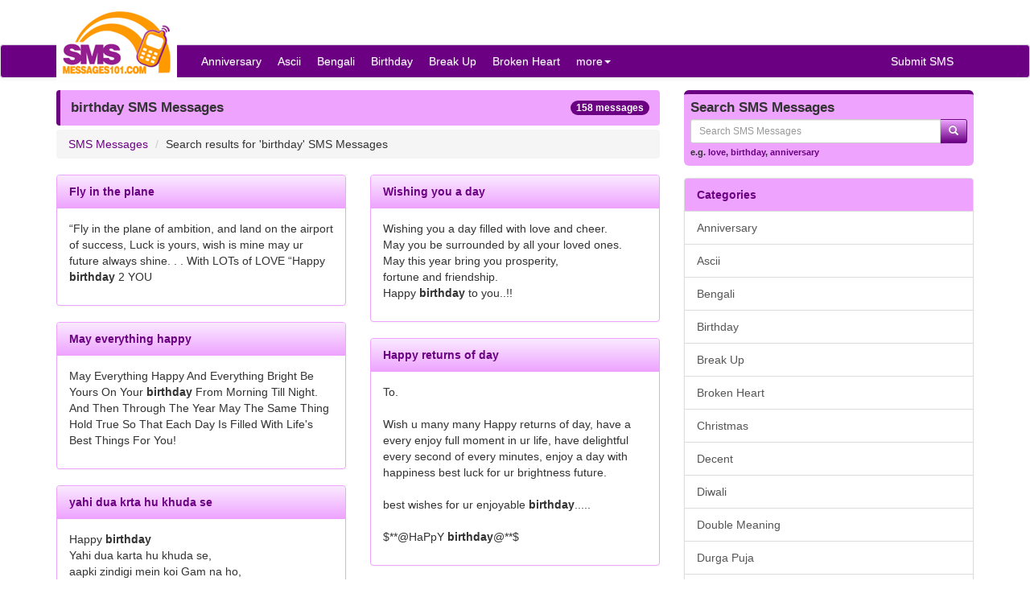

--- FILE ---
content_type: text/html; charset=utf-8
request_url: https://smsmessages101.com/search/birthday
body_size: 10645
content:


<!DOCTYPE html>

<html>
<head>
    <meta name="viewport" content="width=device-width" />
    <title>birthday SMS Messages - 158 birthday SMS Messages  | SMSMessages101.com</title>
    <meta name="description" content="Search results for &#39;birthday&#39; SMS Messages, we have 158 birthday SMS Messages" />
    <meta name="keywords" content="birthday, birthday SMS Messages, birthday for mobile, mobile birthday SMS Messages, send birthday SMS Messages, birthday text messages, birthday message, birthday idea, hindi birthday messages, hindi birthday" />
    <meta name="google-site-verification" content="" />
    <meta http-equiv="x-ua-compatible" content="IE=edge">

    <style type="text/css">
        html{font-family:sans-serif;-webkit-text-size-adjust:100%;-ms-text-size-adjust:100%}body{margin:0}nav{display:block}a{background-color:transparent}h1{margin:.67em 0;font-size:2em}img{border:0}button,input{margin:0;font:inherit;color:inherit}button{overflow:visible}button{text-transform:none}button{-webkit-appearance:button;cursor:pointer}button::-moz-focus-inner,input::-moz-focus-inner{padding:0;border:0}input{line-height:normal}@media print{:after,:before{color:#000!important;text-shadow:none!important;background:0 0!important;-webkit-box-shadow:none!important;box-shadow:none!important}}@font-face{font-family:&#39;Glyphicons Halflings&#39;;src:url(../fonts/glyphicons-halflings-regular.eot);src:url(../fonts/glyphicons-halflings-regular.eot?#iefix) format(&#39;embedded-opentype&#39;),url(../fonts/glyphicons-halflings-regular.woff2) format(&#39;woff2&#39;),url(../fonts/glyphicons-halflings-regular.woff) format(&#39;woff&#39;),url(../fonts/glyphicons-halflings-regular.ttf) format(&#39;truetype&#39;),url(../fonts/glyphicons-halflings-regular.svg#glyphicons_halflingsregular) format(&#39;svg&#39;)}.glyphicon{position:relative;top:1px;display:inline-block;font-family:&#39;Glyphicons Halflings&#39;;font-style:normal;font-weight:400;line-height:1;-webkit-font-smoothing:antialiased;-moz-osx-font-smoothing:grayscale}.glyphicon-envelope:before{content:&quot;✉&quot;}.glyphicon-search:before{content:&quot;&quot;}.glyphicon-download-alt:before{content:&quot;&quot;}*{-webkit-box-sizing:border-box;-moz-box-sizing:border-box;box-sizing:border-box}:after,:before{-webkit-box-sizing:border-box;-moz-box-sizing:border-box;box-sizing:border-box}html{font-size:10px;-webkit-tap-highlight-color:rgba(0,0,0,0)}body{font-family:&quot;Helvetica Neue&quot;,Helvetica,Arial,sans-serif;font-size:14px;line-height:1.42857143;color:#333;background-color:#fff}button,input{font-family:inherit;font-size:inherit;line-height:inherit}a{color:#337ab7;text-decoration:none}img{vertical-align:middle}.img-responsive{display:block;max-width:100%;height:auto}.sr-only{position:absolute;width:1px;height:1px;padding:0;margin:-1px;overflow:hidden;clip:rect(0,0,0,0);border:0}h1,h4,h5,h6{font-family:inherit;font-weight:500;line-height:1.1;color:inherit}h1{margin-top:20px;margin-bottom:10px}h4,h5,h6{margin-top:10px;margin-bottom:10px}h1{font-size:36px}h4{font-size:18px}h5{font-size:14px}h6{font-size:12px}.small{font-size:85%}.text-center{text-align:center}ul{margin-top:0;margin-bottom:10px}ul ul{margin-bottom:0}.container{padding-right:15px;padding-left:15px;margin-right:auto;margin-left:auto}@media(min-width:768px){.container{width:750px}}@media(min-width:992px){.container{width:970px}}@media(min-width:1200px){.container{width:1170px}}.container-fluid{padding-right:15px;padding-left:15px;margin-right:auto;margin-left:auto}.row{margin-right:-15px;margin-left:-15px}.col-md-12,.col-md-4,.col-sm-4,.col-sm-6,.col-sm-8{position:relative;min-height:1px;padding-right:15px;padding-left:15px}@media(min-width:768px){.col-sm-4,.col-sm-6,.col-sm-8{float:left}.col-sm-8{width:66.66666667%}.col-sm-6{width:50%}.col-sm-4{width:33.33333333%}.col-sm-pull-8{right:66.66666667%}.col-sm-push-4{left:33.33333333%}}@media(min-width:992px){.col-md-12,.col-md-4{float:left}.col-md-12{width:100%}.col-md-4{width:33.33333333%}}.form-control{display:block;width:100%;height:34px;padding:6px 12px;font-size:14px;line-height:1.42857143;color:#555;background-color:#fff;background-image:none;border:1px solid #ccc;border-radius:4px;-webkit-box-shadow:inset 0 1px 1px rgba(0,0,0,.075);box-shadow:inset 0 1px 1px rgba(0,0,0,.075);-webkit-transition:border-color ease-in-out .15s,-webkit-box-shadow ease-in-out .15s;-o-transition:border-color ease-in-out .15s,box-shadow ease-in-out .15s;transition:border-color ease-in-out .15s,box-shadow ease-in-out .15s}.form-control::-moz-placeholder{color:#999;opacity:1}.form-control:-ms-input-placeholder{color:#999}.form-control::-webkit-input-placeholder{color:#999}.input-sm{height:30px;padding:5px 10px;font-size:12px;line-height:1.5;border-radius:3px}.btn{display:inline-block;padding:6px 12px;margin-bottom:0;font-size:14px;font-weight:400;line-height:1.42857143;text-align:center;white-space:nowrap;vertical-align:middle;-ms-touch-action:manipulation;touch-action:manipulation;cursor:pointer;-webkit-user-select:none;-moz-user-select:none;-ms-user-select:none;user-select:none;background-image:none;border:1px solid transparent;border-radius:4px}.btn-info{color:#fff;background-color:#5bc0de;border-color:#46b8da}.btn-sm{padding:5px 10px;font-size:12px;line-height:1.5;border-radius:3px}.caret{display:inline-block;width:0;height:0;margin-left:2px;vertical-align:middle;border-top:4px solid;border-right:4px solid transparent;border-left:4px solid transparent}.dropdown{position:relative}.dropdown-menu{position:absolute;top:100%;left:0;z-index:1000;display:none;float:left;min-width:160px;padding:5px 0;margin:2px 0 0;font-size:14px;text-align:left;list-style:none;background-color:#fff;-webkit-background-clip:padding-box;background-clip:padding-box;border:1px solid #ccc;border:1px solid rgba(0,0,0,.15);border-radius:4px;-webkit-box-shadow:0 6px 12px rgba(0,0,0,.175);box-shadow:0 6px 12px rgba(0,0,0,.175)}.dropdown-menu&gt;li&gt;a{display:block;padding:3px 20px;clear:both;font-weight:400;line-height:1.42857143;color:#333;white-space:nowrap}@media(min-width:768px){.navbar-right .dropdown-menu{right:0;left:auto}}.input-group{position:relative;display:table;border-collapse:separate}.input-group[class*=col-]{float:none;padding-right:0;padding-left:0}.input-group .form-control{position:relative;z-index:2;float:left;width:100%;margin-bottom:0}.input-group .form-control,.input-group-btn{display:table-cell}.input-group-btn{width:1%;white-space:nowrap;vertical-align:middle}.input-group .form-control:first-child{border-top-right-radius:0;border-bottom-right-radius:0}.input-group-btn:last-child&gt;.btn{border-top-left-radius:0;border-bottom-left-radius:0}.input-group-btn{position:relative;font-size:0;white-space:nowrap}.input-group-btn&gt;.btn{position:relative}.input-group-btn:last-child&gt;.btn{margin-left:-1px}.nav{padding-left:0;margin-bottom:0;list-style:none}.nav&gt;li{position:relative;display:block}.nav&gt;li&gt;a{position:relative;display:block;padding:10px 15px}.navbar{position:relative;min-height:50px;margin-bottom:20px;border:1px solid transparent}@media(min-width:768px){.navbar{border-radius:4px}}@media(min-width:768px){.navbar-header{float:left}}.navbar-collapse{padding-right:15px;padding-left:15px;overflow-x:visible;-webkit-overflow-scrolling:touch;border-top:1px solid transparent;-webkit-box-shadow:inset 0 1px 0 rgba(255,255,255,.1);box-shadow:inset 0 1px 0 rgba(255,255,255,.1)}@media(min-width:768px){.navbar-collapse{width:auto;border-top:0;-webkit-box-shadow:none;box-shadow:none}.navbar-collapse.collapse{display:block!important;height:auto!important;padding-bottom:0;overflow:visible!important;visibility:visible!important}}.container-fluid&gt;.navbar-collapse,.container-fluid&gt;.navbar-header{margin-right:-15px;margin-left:-15px}@media(min-width:768px){.container-fluid&gt;.navbar-collapse,.container-fluid&gt;.navbar-header{margin-right:0;margin-left:0}}.navbar-brand{float:left;height:50px;padding:15px 15px;font-size:18px;line-height:20px}@media(min-width:768px){.navbar&gt;.container .navbar-brand{margin-left:-15px}}.navbar-toggle{position:relative;float:right;padding:9px 10px;margin-top:8px;margin-right:15px;margin-bottom:8px;background-color:transparent;background-image:none;border:1px solid transparent;border-radius:4px}.navbar-toggle .icon-bar{display:block;width:22px;height:2px;border-radius:1px}.navbar-toggle .icon-bar+.icon-bar{margin-top:4px}@media(min-width:768px){.navbar-toggle{display:none}}.navbar-nav{margin:7.5px -15px}.navbar-nav&gt;li&gt;a{padding-top:10px;padding-bottom:10px;line-height:20px}@media(min-width:768px){.navbar-nav{float:left;margin:0}.navbar-nav&gt;li{float:left}.navbar-nav&gt;li&gt;a{padding-top:15px;padding-bottom:15px}}.navbar-nav&gt;li&gt;.dropdown-menu{margin-top:0;border-top-left-radius:0;border-top-right-radius:0}@media(min-width:768px){.navbar-right{float:right!important;margin-right:-15px}}.navbar-default{background-color:#f8f8f8;border-color:#e7e7e7}.navbar-default .navbar-brand{color:#777}.navbar-default .navbar-nav&gt;li&gt;a{color:#777}.navbar-default .navbar-toggle{border-color:#ddd}.navbar-default .navbar-toggle .icon-bar{background-color:#888}.navbar-default .navbar-collapse{border-color:#e7e7e7}.label{display:inline;padding:.2em .6em .3em;font-size:75%;font-weight:700;line-height:1;color:#fff;text-align:center;white-space:nowrap;vertical-align:baseline;border-radius:.25em}.label-default{background-color:#777}.alert{padding:15px;margin-bottom:20px;border:1px solid transparent;border-radius:4px}.alert-warning{color:#8a6d3b;background-color:#fcf8e3;border-color:#faebcc}.panel{margin-bottom:20px;background-color:#fff;border:1px solid transparent;border-radius:4px;-webkit-box-shadow:0 1px 1px rgba(0,0,0,.05);box-shadow:0 1px 1px rgba(0,0,0,.05)}.panel-body{padding:15px}.panel-heading{padding:10px 15px;border-bottom:1px solid transparent;border-top-left-radius:3px;border-top-right-radius:3px}.panel-default{border-color:#ddd}.panel-info{border-color:#bce8f1}.panel-info&gt;.panel-heading{color:#31708f;background-color:#d9edf7;border-color:#bce8f1}.well{min-height:20px;padding:19px;margin-bottom:20px;background-color:#f5f5f5;border:1px solid #e3e3e3;border-radius:4px;-webkit-box-shadow:inset 0 1px 1px rgba(0,0,0,.05);box-shadow:inset 0 1px 1px rgba(0,0,0,.05)}.well-sm{padding:9px;border-radius:3px}.container-fluid:after,.container-fluid:before,.container:after,.container:before,.nav:after,.nav:before,.navbar-collapse:after,.navbar-collapse:before,.navbar-header:after,.navbar-header:before,.navbar:after,.navbar:before,.panel-body:after,.panel-body:before,.row:after,.row:before{display:table;content:&quot; &quot;}.container-fluid:after,.container:after,.nav:after,.navbar-collapse:after,.navbar-header:after,.navbar:after,.panel-body:after,.row:after{clear:both}.center-block{display:block;margin-right:auto;margin-left:auto}.pull-right{float:right!important}@media(max-width:767px){.hidden-xs{display:none!important}}.btn-info{text-shadow:0 -1px 0 rgba(0,0,0,.2);-webkit-box-shadow:inset 0 1px 0 rgba(255,255,255,.15),0 1px 1px rgba(0,0,0,.075);box-shadow:inset 0 1px 0 rgba(255,255,255,.15),0 1px 1px rgba(0,0,0,.075)}.btn-info{background-image:-webkit-linear-gradient(top,#5bc0de 0,#2aabd2 100%);background-image:-o-linear-gradient(top,#5bc0de 0,#2aabd2 100%);background-image:-webkit-gradient(linear,left top,left bottom,from(#5bc0de),to(#2aabd2));background-image:linear-gradient(to bottom,#5bc0de 0,#2aabd2 100%);filter:progid:DXImageTransform.Microsoft.gradient(startColorstr=&#39;#ff5bc0de&#39;,endColorstr=&#39;#ff2aabd2&#39;,GradientType=0);filter:progid:DXImageTransform.Microsoft.gradient(enabled=false);background-repeat:repeat-x;border-color:#28a4c9}.navbar-default{background-image:-webkit-linear-gradient(top,#fff 0,#f8f8f8 100%);background-image:-o-linear-gradient(top,#fff 0,#f8f8f8 100%);background-image:-webkit-gradient(linear,left top,left bottom,from(#fff),to(#f8f8f8));background-image:linear-gradient(to bottom,#fff 0,#f8f8f8 100%);filter:progid:DXImageTransform.Microsoft.gradient(startColorstr=&#39;#ffffffff&#39;,endColorstr=&#39;#fff8f8f8&#39;,GradientType=0);filter:progid:DXImageTransform.Microsoft.gradient(enabled=false);background-repeat:repeat-x;border-radius:4px;-webkit-box-shadow:inset 0 1px 0 rgba(255,255,255,.15),0 1px 5px rgba(0,0,0,.075);box-shadow:inset 0 1px 0 rgba(255,255,255,.15),0 1px 5px rgba(0,0,0,.075)}.navbar-brand,.navbar-nav&gt;li&gt;a{text-shadow:0 1px 0 rgba(255,255,255,.25)}.alert{text-shadow:0 1px 0 rgba(255,255,255,.2);-webkit-box-shadow:inset 0 1px 0 rgba(255,255,255,.25),0 1px 2px rgba(0,0,0,.05);box-shadow:inset 0 1px 0 rgba(255,255,255,.25),0 1px 2px rgba(0,0,0,.05)}.alert-warning{background-image:-webkit-linear-gradient(top,#fcf8e3 0,#f8efc0 100%);background-image:-o-linear-gradient(top,#fcf8e3 0,#f8efc0 100%);background-image:-webkit-gradient(linear,left top,left bottom,from(#fcf8e3),to(#f8efc0));background-image:linear-gradient(to bottom,#fcf8e3 0,#f8efc0 100%);filter:progid:DXImageTransform.Microsoft.gradient(startColorstr=&#39;#fffcf8e3&#39;,endColorstr=&#39;#fff8efc0&#39;,GradientType=0);background-repeat:repeat-x;border-color:#f5e79e}.panel{-webkit-box-shadow:0 1px 2px rgba(0,0,0,.05);box-shadow:0 1px 2px rgba(0,0,0,.05)}.panel-info&gt;.panel-heading{background-image:-webkit-linear-gradient(top,#d9edf7 0,#c4e3f3 100%);background-image:-o-linear-gradient(top,#d9edf7 0,#c4e3f3 100%);background-image:-webkit-gradient(linear,left top,left bottom,from(#d9edf7),to(#c4e3f3));background-image:linear-gradient(to bottom,#d9edf7 0,#c4e3f3 100%);filter:progid:DXImageTransform.Microsoft.gradient(startColorstr=&#39;#ffd9edf7&#39;,endColorstr=&#39;#ffc4e3f3&#39;,GradientType=0);background-repeat:repeat-x}.well{background-image:-webkit-linear-gradient(top,#e8e8e8 0,#f5f5f5 100%);background-image:-o-linear-gradient(top,#e8e8e8 0,#f5f5f5 100%);background-image:-webkit-gradient(linear,left top,left bottom,from(#e8e8e8),to(#f5f5f5));background-image:linear-gradient(to bottom,#e8e8e8 0,#f5f5f5 100%);filter:progid:DXImageTransform.Microsoft.gradient(startColorstr=&#39;#ffe8e8e8&#39;,endColorstr=&#39;#fff5f5f5&#39;,GradientType=0);background-repeat:repeat-x;border-color:#dcdcdc;-webkit-box-shadow:inset 0 1px 3px rgba(0,0,0,.05),0 1px 0 rgba(255,255,255,.1);box-shadow:inset 0 1px 3px rgba(0,0,0,.05),0 1px 0 rgba(255,255,255,.1)}a{color:#6b0083}.dropdown-menu.multi-column{width:500px}.multi-column [class*=&quot;col-&quot;],.multi-column .container-fluid{padding-left:0;padding-right:0}.multi-column .dropdown-menu{font-size:100%;width:100%}.dropdown-menu.multi-column .dropdown-menu{display:block!important;position:static!important;margin:0!important;border:none!important;box-shadow:none!important}.navbar-default{background-color:#6b0083;background-image:none}.navbar-default .navbar-brand{color:#fff}.navbar-default .navbar-nav&gt;li&gt;a{color:#fff}.dropdown-menu{padding:1px;font-size:90%;font-weight:bold}.well-sm{margin-bottom:5px}.tagCloud{padding:6px;text-align:justify}.tagCloud A{font-family:Trebuchet MS,Verdana,Arial;margin-left:5px;margin-right:5px;text-decoration:none;text-transform:lowercase}.tagCloud A.weight3{color:#009eff;font-size:1.4em;font-weight:bolder}.tagCloud A.weight4{color:#4188cf;font-size:1.2em}.tagCloud A.weight5{color:#83bcd8;font-size:1em}.bottom5{margin-bottom:5px}.bottom10{margin-bottom:10px}.fonthighlight{font-weight:bold!important;color:red!important}.fontbold{font-weight:bold}.boxborder{border:1px solid #eea4ff;padding-top:5px;padding-bottom:5px}.curve-bottom{color:#fff;font-size:90%;font-weight:bold;border-radius:0 0 .25em .25em;padding:.2em .6em .3em;background-color:#eea4ff}.linkdark,.linkdark a{color:#6b0083}.content-header{border-left:5px solid #6b0083;background-color:#eea4ff;border-radius:4px;list-style:outside none none;margin-bottom:10px;padding:8px 8px}.content-header h1{font-size:120%;font-weight:bold;margin:0;padding:5px}.search-box{border-top:5px solid #6b0083;background-color:#eea4ff;border-radius:6px;margin-bottom:5px;padding:8px}.search-box h4{font-size:120%;font-weight:bold;margin:0 0 5px;padding:0}.search-box .links{font-size:80%;font-weight:bold}.well{background-image:linear-gradient(to bottom,#faeaff 0%,#eea4ff 100%);background-repeat:repeat-x;background-color:#faeaff;border-color:#eea4ff;box-shadow:0 1px 3px rgba(0,0,0,.05) inset,0 1px 0 rgba(255,255,255,.1)}.well h4{font-size:120%;font-weight:bold;padding:0;margin:0}.btn-info{background-image:linear-gradient(to bottom,#eea4ff 0%,#6b0083 100%);background-repeat:repeat-x;border-color:#6b0083;background-color:#5bc0de}.forum_bullet_topics{list-style-type:none;margin:0;padding:0};background-position:top left;background-repeat:no-repeat;font-weight:bold;border-bottom:1px dotted;margin-bottom:10px;margin-top:10px}.forum_bullet_topics h5{border:none;margin:0;padding:0;padding-left:20px;padding-bottom:4px;font-size:10px;font-weight:bold}.forum_bullet_topics a{font-size:15px}.forum_bullet_topics h6{margin:1px;margin-bottom:5px;padding-left:20px;font-size:11px;color:#727272}.panel-info{border-color:#eea4ff}.panel-info&gt;.panel-heading{background-image:linear-gradient(to bottom,#faeaff 0%,#eea4ff 100%);background-color:#eea4ff;border-color:#eea4ff;color:#6b0083;font-weight:bold

    </style>
    
</head>
<body>


<div class="container">
    <div class="row">
        <div class="col-sm-12 hidden-xs" style="height: 55px;">
            <a href="http://www.smsmessages101.com/"><img src="/themes/smsmessages101/logo.png" style="position: absolute; z-index: 1;" class="hidden-xs" /></a>
            <div class="pull-right top5" style="margin-right: 10px;">
                <div class="social-icons">
                    
                </div>
            </div>
        </div>
    </div>

</div>
<nav class="navbar navbar-default navbar-condensed">
    <div class="container">
        <div class="container-fluid">
            <div class="navbar-header">
                <button type="button" class="navbar-toggle collapsed" data-toggle="collapse" data-target="#bs-example-navbar-collapse-1">
                    <span class="sr-only">Toggle navigation</span>
                    <span class="icon-bar"></span>
                    <span class="icon-bar"></span>
                    <span class="icon-bar"></span>
                </button>
                <a class="navbar-brand visible-xs" href="http://www.smsmessages101.com/">SMSMessages101.com</a>
            </div>
            <div class="collapse navbar-collapse logomargin" id="bs-example-navbar-collapse-1">
                <ul class="nav navbar-nav">
                        <li><a href="/Anniversary-sms-messages">Anniversary</a></li>
                        <li><a href="/Ascii-sms-messages">Ascii</a></li>
                        <li><a href="/Bengali-sms-messages">Bengali</a></li>
                        <li><a href="/Birthday-sms-messages">Birthday</a></li>
                        <li><a href="/Break-Up-sms-messages">Break Up</a></li>
                        <li><a href="/Broken-Heart-sms-messages">Broken Heart</a></li>
                                            <li class="dropdown">
                            <a href="/" class="dropdown-toggle" data-toggle="dropdown" role="button">more<span class="caret"></span></a>
                            <ul class="dropdown-menu" role="menu">
                                    <li><a href="/Christmas-sms-messages">Christmas</a></li>
                                    <li><a href="/Decent-sms-messages">Decent</a></li>
                                    <li><a href="/Diwali-sms-messages">Diwali</a></li>
                                    <li><a href="/Double-Meaning-sms-messages">Double Meaning</a></li>
                                    <li><a href="/Durga-Puja-sms-messages">Durga Puja</a></li>
                                    <li><a href="/Easter-sms-messages">Easter</a></li>
                                    <li><a href="/Eid-Mubarak-sms-messages">Eid Mubarak</a></li>
                                    <li><a href="/English-Poetry-sms-messages">English Poetry</a></li>
                                    <li><a href="/Exam-sms-messages">Exam</a></li>
                                    <li><a href="/Faraz-sms-messages">Faraz</a></li>
                                    <li><a href="/Fathers-day-sms-messages">Fathers day</a></li>
                                    <li><a href="/Flirt-sms-messages">Flirt</a></li>
                                    <li><a href="/Friendship-sms-messages">Friendship</a></li>
                                    <li><a href="/Funny-sms-messages">Funny</a></li>
                                    <li><a href="/Geo-Or-Jeenay-Do-sms-messages">Geo Or Jeenay Do</a></li>
                                    <li><a href="/Get-Well-Soon-sms-messages">Get Well Soon</a></li>
                                    <li><a href="/Good-Luck-sms-messages">Good Luck</a></li>
                                    <li><a href="/Good-Morning-sms-messages">Good Morning</a></li>
                                    <li><a href="/Good-Night-sms-messages">Good Night</a></li>
                                    <li><a href="/Greeting-sms-messages">Greeting</a></li>
                                    <li><a href="/Halloween-sms-messages">Halloween</a></li>
                                    <li><a href="/Holi-sms-messages">Holi</a></li>
                                    <li><a href="/Independence-Day-sms-messages">Independence Day</a></li>
                                    <li><a href="/Inspirational-sms-messages">Inspirational</a></li>
                                    <li><a href="/Insult-sms-messages">Insult</a></li>
                                    <li><a href="/Islamic-sms-messages">Islamic</a></li>
                                    <li><a href="/Khichdi-sms-messages">Khichdi</a></li>
                                    <li><a href="/Kiss-sms-messages">Kiss</a></li>
                                    <li><a href="/Love-sms-messages">Love</a></li>
                                    <li><a href="/Love-Stories-sms-messages">Love Stories</a></li>
                                    <li><a href="/Miss-You-sms-messages">Miss You</a></li>
                                    <li><a href="/Mothers-Day-sms-messages">Mother&#39;s Day</a></li>
                                    <li><a href="/Naughty-sms-messages">Naughty</a></li>
                                    <li><a href="/New-Year-sms-messages">New Year</a></li>
                                    <li><a href="/Pashto-sms-messages">Pashto</a></li>
                                    <li><a href="/Politics-sms-messages">Politics</a></li>
                                    <li><a href="/Punjabi-sms-messages">Punjabi</a></li>
                                    <li><a href="/Q-n-A-sms-messages">Q n A</a></li>
                                    <li><a href="/Quatations-sms-messages">Quatations</a></li>
                                    <li><a href="/Rainy-day-sms-messages">Rainy day</a></li>
                                    <li><a href="/Rakhi-sms-messages">Rakhi</a></li>
                                    <li><a href="/Ramdan-sms-messages">Ramdan</a></li>
                                    <li><a href="/Riddle-sms-messages">Riddle</a></li>
                                    <li><a href="/Romantic-sms-messages">Romantic</a></li>
                                    <li><a href="/Sad-sms-messages">Sad</a></li>
                                    <li><a href="/Sardar-sms-messages">Sardar</a></li>
                                    <li><a href="/Smile-sms-messages">Smile</a></li>
                                    <li><a href="/Sorry-sms-messages">Sorry</a></li>
                                    <li><a href="/Teachers-day-sms-messages">Teachers day</a></li>
                                    <li><a href="/Todays-thought-sms-messages">Today&#39;s thought</a></li>
                                    <li><a href="/Urdu-Poetry-sms-messages">Urdu Poetry</a></li>
                            </ul>
                        </li>
                </ul>
                <ul class="nav navbar-nav navbar-right">
                    <li><a href="/submit" class="color-red">Submit SMS</a></li>
                </ul>

            </div>
        </div>
    </div>
</nav>

    <div class="container bottom5 ">

    </div>



    <div class="container">
        
<div class="row">
    <div class="col-sm-8">
            <div class="content-header"><h1>birthday SMS Messages<span class="badge pull-right bgcolor-dark">158 messages</span></h1></div>
            <ol class="breadcrumb">
                <li><a href="/">SMS Messages</a></li>
                <li>Search results for 'birthday' SMS Messages</li>
            </ol>
            <div class="row">
                    <div class="col-sm-6">
                            <div class="panel panel-info">
                                <div class="panel-heading"><a href="/message/26924-fly-in-the-plane">Fly in the plane</a></div>
                                <div class="panel-body">
                                    “Fly in the plane of ambition, and land on the airport of success, Luck is yours, wish is mine may ur future always shine. . . With LOTs of LOVE “Happy <strong>birthday</strong> 2 YOU<br/>
                                    <div class="addthis_sharing_toolbox top10" data-url="http://www.smsmessages101.com/message/26924-fly-in-the-plane"></div>
                                </div>
                            </div>
                            <div class="panel panel-info">
                                <div class="panel-heading"><a href="/message/26923-may-everything-happy-">May everything happy </a></div>
                                <div class="panel-body">
                                    May Everything Happy And Everything Bright Be Yours On Your <strong>birthday</strong> From Morning Till Night. And Then Through The Year May The Same Thing Hold True So That Each Day Is Filled With Life's Best Things For You!
                                    <div class="addthis_sharing_toolbox top10" data-url="http://www.smsmessages101.com/message/26923-may-everything-happy-"></div>
                                </div>
                            </div>
                            <div class="panel panel-info">
                                <div class="panel-heading"><a href="/message/26922-yahi-dua-krta-hu-khuda-se">yahi dua krta hu khuda se</a></div>
                                <div class="panel-body">
                                    Happy <strong>birthday</strong><br/>Yahi dua karta hu khuda se,<br/>aapki zindigi mein koi Gam na ho,<br/>Janamdin per mile hazaro khusiyan,<br/>chahe unme shaamil hum na ho....
                                    <div class="addthis_sharing_toolbox top10" data-url="http://www.smsmessages101.com/message/26922-yahi-dua-krta-hu-khuda-se"></div>
                                </div>
                            </div>
                            <div class="panel panel-info">
                                <div class="panel-heading"><a href="/message/26491-may-allah-showers">May Allah showers</a></div>
                                <div class="panel-body">
                                    May Allah showers his endless blessings on you on your <strong>birthday</strong> amen<br/>Happy <strong>birthday</strong> to you
                                    <div class="addthis_sharing_toolbox top10" data-url="http://www.smsmessages101.com/message/26491-may-allah-showers"></div>
                                </div>
                            </div>
                            <div class="panel panel-info">
                                <div class="panel-heading"><a href="/message/26490-wish-you-a-very-happy-birthday">Wish you a very happy birthday</a></div>
                                <div class="panel-body">
                                    Wish you a very happy <strong>birthday</strong> May life lead you 2 great happiness success and hope that all your wishes comes true! enjoy your day.
                                    <div class="addthis_sharing_toolbox top10" data-url="http://www.smsmessages101.com/message/26490-wish-you-a-very-happy-birthday"></div>
                                </div>
                            </div>
                            <div class="panel panel-info">
                                <div class="panel-heading"><a href="/message/26489-im-very-glad-when-i-come">i’m very glad when i come</a></div>
                                <div class="panel-body">
                                    i’m very glad when i come<br/>to know about your <strong>birthday</strong>…:)<br/>Your parents surely proud of you.<br/>it’s great moments when you<br/>celebrate your <strong>birthday</strong> with your parents.<br/>So, my dear It’s my genuine<br/>pleasure to wish you a very happy <strong>birthday</strong>!
                                    <div class="addthis_sharing_toolbox top10" data-url="http://www.smsmessages101.com/message/26489-im-very-glad-when-i-come"></div>
                                </div>
                            </div>
                    </div>
                    <div class="col-sm-6">
                            <div class="panel panel-info">
                                <div class="panel-heading"><a href="/message/26488-wishing-you-a-day">Wishing you a day</a></div>
                                <div class="panel-body">
                                    Wishing you a day filled with love and cheer.<br/>May you be surrounded by all your loved ones.<br/>May this year bring you prosperity,<br/>fortune and friendship.<br/>Happy <strong>birthday</strong> to you..!!
                                    <div class="addthis_sharing_toolbox top10" data-url="http://www.smsmessages101.com/message/26488-wishing-you-a-day"></div>
                                </div>
                            </div>
                            <div class="panel panel-info">
                                <div class="panel-heading"><a href="/message/26487-happy-returns-of-day">Happy returns of day</a></div>
                                <div class="panel-body">
                                    To.<br/><br/>Wish u many many Happy returns of day, have a<br/>every enjoy full moment in ur life, have delightful every second of every minutes, enjoy a day with<br/>happiness best luck for ur brightness future.<br/><br/>best wishes for ur enjoyable <strong>birthday</strong>.....<br/><br/>$**@HaPpY <strong>birthday</strong>@**$
                                    <div class="addthis_sharing_toolbox top10" data-url="http://www.smsmessages101.com/message/26487-happy-returns-of-day"></div>
                                </div>
                            </div>
                            <div class="panel panel-info">
                                <div class="panel-heading"><a href="/message/26485-another-year-is-a-happy-gift">Another year is a happy gift</a></div>
                                <div class="panel-body">
                                    Another year is a happy gift<br/>So cut your cake, and say<br/>Instead of counting <strong>birthday</strong>s<br/>I count blessings every day.
                                    <div class="addthis_sharing_toolbox top10" data-url="http://www.smsmessages101.com/message/26485-another-year-is-a-happy-gift"></div>
                                </div>
                            </div>
                            <div class="panel panel-info">
                                <div class="panel-heading"><a href="/message/26484-its-your-birthday-time-again">It’s your birthday time again</a></div>
                                <div class="panel-body">
                                    It’s your <strong>birthday</strong> time again;<br/>It’s true; there’s no denying,<br/>Another year has come and gone;<br/>You know that I’m not lying. So for you,<br/>the <strong>birthday</strong> person,<br/>Here’s what I want to say in <strong>birthday</strong> Wishes:<br/>I hope this <strong>birthday</strong>’s the best one yet,<br/>In every delightful way.<br/>So happy <strong>birthday</strong> to you.<br/>Have lots of <strong>birthday</strong> [...]
                                    <div class="addthis_sharing_toolbox top10" data-url="http://www.smsmessages101.com/message/26484-its-your-birthday-time-again"></div>
                                </div>
                            </div>
                            <div class="panel panel-info">
                                <div class="panel-heading"><a href="/message/26483-before-the-clock-reach-the-12">Before The Clock Reach The 12</a></div>
                                <div class="panel-body">
                                    Before The Clock Reach The 12<br/><br/>I Should Take The Opportunity<br/><br/>To Wish You A Brand New year<br/><br/>Of Your Life …!!<br/><br/>A Blessed Happy <strong>birthday</strong>
                                    <div class="addthis_sharing_toolbox top10" data-url="http://www.smsmessages101.com/message/26483-before-the-clock-reach-the-12"></div>
                                </div>
                            </div>
                            <div class="panel panel-info">
                                <div class="panel-heading"><a href="/message/26482-there-would-be-a-great-hustle-bustle">There would be a great hustle bustle</a></div>
                                <div class="panel-body">
                                    There would be a great hustle bustle<br/>in your home of course today is<br/>the important for a great personality<br/>yes, I’m talking about you,<br/>my dear enjoy every single moment of today…<br/>Happy <strong>birthday</strong> dear!
                                    <div class="addthis_sharing_toolbox top10" data-url="http://www.smsmessages101.com/message/26482-there-would-be-a-great-hustle-bustle"></div>
                                </div>
                            </div>
                    </div>
            </div>
<nav class="text-center small">
    <ul class="pagination">
        <li class="disabled">
            <a href="/search/birthday/pg_0" aria-label="Previous">
                <span aria-hidden="true">&laquo;</span>
            </a>
        </li>
        <li  class="active"><a href="/search/birthday/pg_1">1</a></li>
        <li ><a href="/search/birthday/pg_2">2</a></li>
        <li ><a href="/search/birthday/pg_3">3</a></li>
        <li ><a href="/search/birthday/pg_4">4</a></li>
        <li ><a href="/search/birthday/pg_5">5</a></li>
        <li ><a href="/search/birthday/pg_6">6</a></li>
        <li ><a href="/search/birthday/pg_7">7</a></li>
        <li ><a href="/search/birthday/pg_8">8</a></li>
        <li ><a href="/search/birthday/pg_9">9</a></li>
        <li ><a href="/search/birthday/pg_10">10</a></li>
        <li ><a href="/search/birthday/pg_11">11</a></li>
        <li ><a href="/search/birthday/pg_12">12</a></li>
        <li ><a href="/search/birthday/pg_13">13</a></li>
        <li ><a href="/search/birthday/pg_14">14</a></li>
        <li>
            <a href="/search/birthday/pg_2" aria-label="Next">
                <span aria-hidden="true">&raquo;</span>
            </a>
        </li>
    </ul>
</nav>

    </div>
    <div class="col-sm-4">


<form action="/DoSearch" method="post">
    <div class="row bottom10">
        <div class="col-md-12">
            <div class="search-box">
                <h4>Search SMS Messages</h4>
                <div class="input-group col-md-12">
                    <input type="text" class="form-control input-sm" placeholder="Search SMS Messages" name="txtSearch" id="txtSearch" />
                    <span class="input-group-btn">
                        <button class="btn btn-info btn-sm" type="submit">
                            <i class="glyphicon glyphicon-search"></i>
                        </button>
                    </span>
                </div>
                
                <span class="links">e.g. <a href="/search/love">love</a>, <a href="/search/birthday">birthday</a>, <a href="/search/anniversary">anniversary</a></span>
            </div>

        </div>
    </div>
</form>

        <div class="list-group">
            <span class="list-group-item list-group-item-success fontbold">Categories</span>
                <a href="/Anniversary-sms-messages" class="list-group-item ">Anniversary</a>
                <a href="/Ascii-sms-messages" class="list-group-item ">Ascii</a>
                <a href="/Bengali-sms-messages" class="list-group-item ">Bengali</a>
                <a href="/Birthday-sms-messages" class="list-group-item ">Birthday</a>
                <a href="/Break-Up-sms-messages" class="list-group-item ">Break Up</a>
                <a href="/Broken-Heart-sms-messages" class="list-group-item ">Broken Heart</a>
                <a href="/Christmas-sms-messages" class="list-group-item ">Christmas</a>
                <a href="/Decent-sms-messages" class="list-group-item ">Decent</a>
                <a href="/Diwali-sms-messages" class="list-group-item ">Diwali</a>
                <a href="/Double-Meaning-sms-messages" class="list-group-item ">Double Meaning</a>
                <a href="/Durga-Puja-sms-messages" class="list-group-item ">Durga Puja</a>
                <a href="/Easter-sms-messages" class="list-group-item ">Easter</a>
                <a href="/Eid-Mubarak-sms-messages" class="list-group-item ">Eid Mubarak</a>
                <a href="/English-Poetry-sms-messages" class="list-group-item ">English Poetry</a>
                <a href="/Exam-sms-messages" class="list-group-item ">Exam</a>
                <a href="/Faraz-sms-messages" class="list-group-item ">Faraz</a>
                <a href="/Fathers-day-sms-messages" class="list-group-item ">Fathers day</a>
                <a href="/Flirt-sms-messages" class="list-group-item ">Flirt</a>
                <a href="/Friendship-sms-messages" class="list-group-item ">Friendship</a>
                <a href="/Funny-sms-messages" class="list-group-item ">Funny</a>
                <a href="/Geo-Or-Jeenay-Do-sms-messages" class="list-group-item ">Geo Or Jeenay Do</a>
                <a href="/Get-Well-Soon-sms-messages" class="list-group-item ">Get Well Soon</a>
                <a href="/Good-Luck-sms-messages" class="list-group-item ">Good Luck</a>
                <a href="/Good-Morning-sms-messages" class="list-group-item ">Good Morning</a>
                <a href="/Good-Night-sms-messages" class="list-group-item ">Good Night</a>
                <a href="/Greeting-sms-messages" class="list-group-item ">Greeting</a>
                <a href="/Halloween-sms-messages" class="list-group-item ">Halloween</a>
                <a href="/Holi-sms-messages" class="list-group-item ">Holi</a>
                <a href="/Independence-Day-sms-messages" class="list-group-item ">Independence Day</a>
                <a href="/Inspirational-sms-messages" class="list-group-item ">Inspirational</a>
                <a href="/Insult-sms-messages" class="list-group-item ">Insult</a>
                <a href="/Islamic-sms-messages" class="list-group-item ">Islamic</a>
                <a href="/Khichdi-sms-messages" class="list-group-item ">Khichdi</a>
                <a href="/Kiss-sms-messages" class="list-group-item ">Kiss</a>
                <a href="/Love-sms-messages" class="list-group-item ">Love</a>
                <a href="/Love-Stories-sms-messages" class="list-group-item ">Love Stories</a>
                <a href="/Miss-You-sms-messages" class="list-group-item ">Miss You</a>
                <a href="/Mothers-Day-sms-messages" class="list-group-item ">Mother&#39;s Day</a>
                <a href="/Naughty-sms-messages" class="list-group-item ">Naughty</a>
                <a href="/New-Year-sms-messages" class="list-group-item ">New Year</a>
                <a href="/Pashto-sms-messages" class="list-group-item ">Pashto</a>
                <a href="/Politics-sms-messages" class="list-group-item ">Politics</a>
                <a href="/Punjabi-sms-messages" class="list-group-item ">Punjabi</a>
                <a href="/Q-n-A-sms-messages" class="list-group-item ">Q n A</a>
                <a href="/Quatations-sms-messages" class="list-group-item ">Quatations</a>
                <a href="/Rainy-day-sms-messages" class="list-group-item ">Rainy day</a>
                <a href="/Rakhi-sms-messages" class="list-group-item ">Rakhi</a>
                <a href="/Ramdan-sms-messages" class="list-group-item ">Ramdan</a>
                <a href="/Riddle-sms-messages" class="list-group-item ">Riddle</a>
                <a href="/Romantic-sms-messages" class="list-group-item ">Romantic</a>
                <a href="/Sad-sms-messages" class="list-group-item ">Sad</a>
                <a href="/Sardar-sms-messages" class="list-group-item ">Sardar</a>
                <a href="/Smile-sms-messages" class="list-group-item ">Smile</a>
                <a href="/Sorry-sms-messages" class="list-group-item ">Sorry</a>
                <a href="/Teachers-day-sms-messages" class="list-group-item ">Teachers day</a>
                <a href="/Todays-thought-sms-messages" class="list-group-item ">Today&#39;s thought</a>
                <a href="/Urdu-Poetry-sms-messages" class="list-group-item ">Urdu Poetry</a>
        </div>



<div class="panel panel-info">
    <div class="panel-body tagCloud">
        <a class="weight4" href="/search/aaina">aaina</a> <a class="weight4" href="/search/Achi+baat">Achi baat</a> <a class="weight5" href="/search/Adalt">Adalt</a> <a class="weight4" href="/search/adult">adult</a> <a class="weight4" href="/search/afsos">afsos</a> <a class="weight5" href="/search/aitbaar">aitbaar</a> <a class="weight3" href="/search/alvida">alvida</a> <a class="weight1" href="/search/anniversary">anniversary</a> <a class="weight4" href="/search/ansoo">ansoo</a> <a class="weight4" href="/search/ARMY">ARMY</a> <a class="weight4" href="/search/bachi">bachi</a> <a class="weight4" href="/search/badal+gaye">badal gaye</a> <a class="weight4" href="/search/badmash">badmash</a> <a class="weight4" href="/search/badmashi">badmashi</a> <a class="weight5" href="/search/balochi">balochi</a> <a class="weight4" href="/search/Benazir">Benazir</a> <a class="weight5" href="/search/Berukhi">Berukhi</a> <a class="weight3" href="/search/birthday">birthday</a> <a class="weight5" href="/search/boring">boring</a> <a class="weight4" href="/search/breast">breast</a> <a class="weight4" href="/search/brother">brother</a> <a class="weight4" href="/search/busy">busy</a> <a class="weight4" href="/search/choom">choom</a> <a class="weight4" href="/search/Choot">Choot</a> <a class="weight5" href="/search/Dadi">Dadi</a> <a class="weight5" href="/search/dhund">dhund</a> <a class="weight3" href="/search/dirty">dirty</a> <a class="weight5" href="/search/dosto">dosto</a> <a class="weight5" href="/search/drink">drink</a> <a class="weight3" href="/search/dukhi+">dukhi </a> <a class="weight5" href="/search/dushman">dushman</a> <a class="weight4" href="/search/faraz">faraz</a> <a class="weight3" href="/search/Fuck">Fuck</a> <a class="weight4" href="/search/Funny">Funny</a> <a class="weight5" href="/search/gadha">gadha</a> <a class="weight5" href="/search/galib">galib</a> <a class="weight5" href="/search/gandi+batain">gandi batain</a> <a class="weight3" href="/search/Ghazal">Ghazal</a> <a class="weight3" href="/search/gussa">gussa</a> <a class="weight3" href="/search/hazrat+ali">hazrat ali</a> <a class="weight5" href="/search/hijab">hijab</a> <a class="weight4" href="/search/HONTO">HONTO</a> <a class="weight4" href="/search/hussain">hussain</a> <a class="weight5" href="/search/i+am+fine">i am fine</a> <a class="weight4" href="/search/I+LOVE+YOU">I LOVE YOU</a> <a class="weight5" href="/search/i+miss+u">i miss u</a> <a class="weight4" href="/search/If+You+Really+Love+Someone+Arrange">If You Really Love Someone Arrange</a> <a class="weight4" href="/search/janaza">janaza</a> <a class="weight4" href="/search/jhoot">jhoot</a> <a class="weight2" href="/search/Jism">Jism</a> <a class="weight5" href="/search/jokes">jokes</a> <a class="weight4" href="/search/judai">judai</a> <a class="weight4" href="/search/kafan">kafan</a> <a class="weight4" href="/search/khawab">khawab</a> <a class="weight2" href="/search/khush+Raho">khush Raho</a> <a class="weight5" href="/search/khushi">khushi</a> <a class="weight5" href="/search/Laut+aao">Laut aao</a> <a class="weight4" href="/search/lonely">lonely</a> <a class="weight3" href="/search/love">love</a> <a class="weight5" href="/search/maa+baap">maa baap</a> <a class="weight4" href="/search/mafi">mafi</a> <a class="weight5" href="/search/marne+wale">marne wale</a> <a class="weight4" href="/search/masoom">masoom</a> <a class="weight4" href="/search/mohsin">mohsin</a> <a class="weight5" href="/search/mother+">mother </a> <a class="weight4" href="/search/MOUT">MOUT</a> <a class="weight4" href="/search/nafrat">nafrat</a> <a class="weight4" href="/search/naqab">naqab</a> <a class="weight3" href="/search/NARAZ">NARAZ</a> <a class="weight3" href="/search/narazgi">narazgi</a> <a class="weight4" href="/search/Naseeb">Naseeb</a> <a class="weight4" href="/search/nazar+andaz">nazar andaz</a> <a class="weight4" href="/search/paheli">paheli</a> <a class="weight4" href="/search/parda">parda</a> <a class="weight4" href="/search/poetry+">poetry </a> <a class="weight4" href="/search/prayers">prayers</a> <a class="weight5" href="/search/qasoor">qasoor</a> <a class="weight4" href="/search/raja">raja</a> <a class="weight4" href="/search/reply+me">reply me</a> <a class="weight4" href="/search/samandar">samandar</a> <a class="weight4" href="/search/shaheed">shaheed</a> <a class="weight4" href="/search/shakespeare">shakespeare</a> <a class="weight4" href="/search/signature">signature</a> <a class="weight3" href="/search/sindhi">sindhi</a> <a class="weight4" href="/search/Stylish">Stylish</a> <a class="weight4" href="/search/subha+bakhair">subha bakhair</a> <a class="weight4" href="/search/sunday">sunday</a> <a class="weight5" href="/search/Tere+Chehra">Tere Chehra</a> <a class="weight5" href="/search/tum+yaad+to+aaogy">tum yaad to aaogy</a> <a class="weight5" href="/search/veena+malik">veena malik</a> <a class="weight4" href="/search/waiting+for+you">waiting for you</a> <a class="weight4" href="/search/wasi+shah">wasi shah</a> <a class="weight4" href="/search/wife">wife</a> <a class="weight4" href="/search/winter+">winter </a> <a class="weight4" href="/search/worried">worried</a> <a class="weight4" href="/search/Ya+allah">Ya allah</a> <a class="weight4" href="/search/Yaaad">Yaaad</a> <a class="weight5" href="/search/yaad">yaad</a> <a class="weight4" href="/search/yakeen">yakeen</a> <a class="weight5" href="/search/YE+WATAN+">YE WATAN </a> 
    </div>
</div>

    </div>

</div>

    </div>
    <footer class="footer">
        <div class="container">

    <div class="row">
        <div class="col-sm-6">Copyright ©2026 SMSMessages101.com - All Rights Reserved.- .522</div>
        <div class="col-sm-6 text-right">
                                                

        </div>
    </div>

        </div>

    </footer>



    
    <script>

                loadStyleSheet('/content/css?v=Q2ya2rkit65PiWWTwjEL52bna2cxs1lS-T3MmW_emr81');

        function loadStyleSheet(src) {
            if (document.createStyleSheet) document.createStyleSheet(src);
            else {
                var stylesheet = document.createElement('link');
                stylesheet.href = src;
                stylesheet.rel = 'stylesheet';
                stylesheet.type = 'text/css';
                document.getElementsByTagName('head')[0].appendChild(stylesheet);
            }
        }
    </script>

    <script src="/bundles/jquery?v=8z6YzzH0c3lAT2R_qe2hLO3ZyowcuHmPA5RUiWrC6gU1"></script>

    <script src="/bundles/jqueryval?v=tbCA1UoE62X7WPrB5lldRIGebkQepUuA4izLhZGKxR41"></script>

    <script src="/bundles/bootstrap?v=6F69ePQjyYoTsSTMs9YCaATNBbN2mbcwXjrwYRFN_Ys1"></script>

    <script src="/bundles/jsscripts?v=2ejhaPKPQHErjTTQq2fl3MxfdDD3irgTLnuzF4uiF_o1"></script>

    

    <script>
        $(document).ready(function () {
            setTimeout(function () {
                ShowMailingListPOP();
            }, 5000);
        });

        $('.preview').popover({
            'trigger':'hover',
            'html':true,
            'content':function(){
                return "<img src='"+$(this).data('imageUrl')+"' style=\"width:100%;\">";
            }
        });
        $('.preview-popover').popover({
            'trigger':'hover',
            'html':true
        });
        $(function () {
            $("body").tooltip({ selector: '[data-toggle="tooltip"]' });
        });
    </script>
            <script type="text/javascript">
            var sc_project=10508673;
            var sc_invisible=1;
            var sc_security="146bc150";
        </script>
        <script type="text/javascript" async src="https://www.statcounter.com/counter/counter.js"></script>
        <noscript>
            <div class="statcounter"> <a title="hits counter" href="http://statcounter.com/" target="_blank"> <img class="statcounter" src="http://c.statcounter.com/10508673/0/146bc150/1/" alt="hits counter"></a></div>
        </noscript>

    <!-- Go to www.addthis.com/dashboard to customize your tools -->
<script type="text/javascript" src="//s7.addthis.com/js/300/addthis_widget.js#pubid=ra-55ae69f6971557db" async="async"></script>

<script type="text/javascript">
( function() {
    CHITIKA = window.CHITIKA ? window.CHITIKA : { 'units' : [] };
    CHITIKA.publisher = 'ventures101';
    var s = document.createElement('script');
    s.src = '//cdn.chitika.net/getads.js';
    try { document.getElementsByTagName('head')[0].appendChild(s); } catch(e) { document.write(s.outerHTML); }
}());
</script>
<script defer src="https://static.cloudflareinsights.com/beacon.min.js/vcd15cbe7772f49c399c6a5babf22c1241717689176015" integrity="sha512-ZpsOmlRQV6y907TI0dKBHq9Md29nnaEIPlkf84rnaERnq6zvWvPUqr2ft8M1aS28oN72PdrCzSjY4U6VaAw1EQ==" data-cf-beacon='{"version":"2024.11.0","token":"0b7f1fa56004446f9696f5fdb767d058","r":1,"server_timing":{"name":{"cfCacheStatus":true,"cfEdge":true,"cfExtPri":true,"cfL4":true,"cfOrigin":true,"cfSpeedBrain":true},"location_startswith":null}}' crossorigin="anonymous"></script>
</body>
</html>

--- FILE ---
content_type: text/javascript; charset=utf-8
request_url: https://smsmessages101.com/bundles/jsscripts?v=2ejhaPKPQHErjTTQq2fl3MxfdDD3irgTLnuzF4uiF_o1
body_size: 1965
content:
function setCookie(n,t,i){var r=new Date,u;r.setTime(r.getTime()+i*864e5);u="expires="+r.toUTCString();document.cookie=n+"="+t+"; "+u+"; path=/"}function getCookie(n){for(var t,r=n+"=",u=document.cookie.split(";"),i=0;i<u.length;i++){for(t=u[i];t.charAt(0)==" ";)t=t.substring(1);if(t.indexOf(r)==0)return t.substring(r.length,t.length)}return""}function ShowMailingListPOP(){getCookie("mailinglist_pop")!="1"&&$("#mailinglist_bottom").slideDown(1500)}function CloseMailingListPOP(){$("#mailinglist_bottom").fadeOut(1500);setCookie("mailinglist_pop","1",1)}function ajax_button_OnBegin(n,t){$("#"+n).prop("disabled",t)}function ajax_button_OnFailure(n,t){alert("Request Failed.");$("#"+n).prop("disabled",t)}function DoMultiUpload(n,t,i){$(".progress").hide();$("#"+n+"_message").hide();$("#"+n+"_label").html("");var r=0,u=1;$("#"+n).fileupload({dataType:"json",autoUpload:!0,progressInterval:1,sequentialUploads:!0,formData:{fieldid:n},add:function(t,i){$("#"+n+"_message").html("");$("#"+n+"_message").hide();$.each(i.files,function(){r++});console.log(r);i.submit()},done:function(r,u){$("#"+n+"_progress").css("width","0%");$(".progress").hide();$("#"+n+"_label").html("");var e=u.result.filename,o=u.result.status,f=u.result.data;o=="OK"?($("#"+i).hide(),t==1?$("#"+n+"_result").append(f):$("#"+n+"_result").html(f)):($("#"+n+"_message").show(),t==1?$("#"+n+"_message").append(e+" "+f+"<br/>"):$("#"+n+"_message").html(e+" "+f+"<br/>"))},success:function(n){$("#fileupload_results").append(n);console.log(n);u++},progress:function(t,i){var f=parseInt(i.loaded/i.total*100,10),e;$(".progress").show();$("#"+n+"_progress").css("width",f+"%");$("#"+n+"_progress").html(f+"%");e="Uploading "+u+" of "+r+" - "+i.files[0].name+". "+parseInt(i.loaded/1024)+" KB of "+parseInt(i.total/1024)+" KB at "+parseInt(i.bitrate/1024)+" KB/s";$("#"+n+"_label").html(e)},fail:function(){$(".progress").hide();$("#"+n+"_label").html("");$("#"+n+"_message").show();$("#"+n+"_message").append("No file uploaded. Please try again.<br/>")}})}function ajaxGetURL(n,t){var i;n.preventDefault();$(t).addClass("disabled");var r=$(t).attr("data-content"),u=$(t).attr("data-target"),f=$(t).attr("data-ajax");if(r=="confirm"&&(i=confirm("Are you sure?"),i!=!0)){$(t).removeClass("disabled");return}$.get(f,function(n){$("#"+u).html(n);$(t).removeClass("disabled")}).error(function(){alert("Some error occurred, please try again.");$(t).removeClass("disabled")})}!function(n){n.fn.rating=function(){function f(t,i,r,u){var f=n(t).find('[data-value="'+i+'"]');f.removeClass(u).addClass(r);f.prevAll("[data-value]").removeClass(u).addClass(r);f.nextAll("[data-value]").removeClass(r).addClass(u)}function e(t,i,r){var u=n(t);u.find("[data-value]").removeClass(i).addClass(r)}function o(n,t){n.val(t).trigger("change");t===n.data("empty-value")?n.siblings(".rating-clear").hide():n.siblings(".rating-clear").show()}for(var l,r=this.length-1;r>=0;r--){var s,i,t=n(this[r]),h=t.data("max")||5,c=t.data("min")||0,a=t.val()||0,u=t.data("icon-lib")||"glyphicon";for(active=t.data("active-icon")||"glyphicon-star",inactive=t.data("inactive-icon")||"glyphicon-star-empty",clearable=t.data("clearable")||null,clearable_i=t.data("clearable-icon")||"glyphicon-remove",stars="",i=c;h>=i;i++)stars+=a>=i?['<i class="',u," ",active,'" data-value="',i,'"><\/i>'].join(""):['<i class="',u," ",inactive,'" data-value="',i,'"><\/i>'].join("");clearable&&(stars+=[' <a class="rating-clear" style="display:none;" href="javascript:void">','<span class="',u," ",clearable_i,'"><\/span> ',clearable,"<\/a>"].join(""));l=t.clone(!0).addClass("hidden").data("max",h).data("min",c).data("icon-lib",u).data("active-icon",active).data("inactive-icon",inactive);s=['<div class="rating-input">',stars,"<\/div>"].join("");t.parents(".rating-input").length<=0&&t.replaceWith(n(s).append(l))}n(".rating-input").on("mouseenter","[data-value]",function(){var t=n(this);input=t.siblings("input");f(t.closest(".rating-input"),t.data("value"),input.data("active-icon"),input.data("inactive-icon"))}).on("mouseleave","[data-value]",function(){var i=n(this),t=i.siblings("input"),r=t.val(),s=t.data("min"),h=t.data("max"),u=t.data("active-icon"),o=t.data("inactive-icon");r>=s&&h>=r?f(i.closest(".rating-input"),r,u,o):e(i.closest(".rating-input"),u,o)}).on("click","[data-value]",function(t){var i=n(this),r=i.data("value"),u=i.siblings("input");return o(u,r),t.preventDefault(),!1}).on("click",".rating-clear",function(t){var r=n(this),i=r.siblings("input"),u=i.data("active-icon"),f=i.data("inactive-icon");return o(i,i.data("empty-value")),e(r.closest(".rating-input"),u,f),t.preventDefault(),!1}).each(function(){var t=n(this).find("input"),i=t.val(),r=t.data("min"),u=t.data("max");""!==i&&+i>=r&&u>=+i?(f(this,i),n(this).find(".rating-clear").show()):(t.val(t.data("empty-value")),e(this))})};n(function(){n("input.rating[type=number]").length>0&&n("input.rating[type=number]").rating()})}(jQuery);$(document).ready(function(){$('[data-toggle="refreshContent"]').bind("click",function(n){var t,i,r;n.preventDefault();t=this;i=$(t).attr("data-target");$("#"+i).html('<img src="/content/images/ajax-loader-arrow.gif"/>');$(t).addClass("disabled");r=$(this).attr("href");$.ajax({url:r,type:"POST",success:function(n){$("#"+i).html(n)},error:function(){alert("Server failure! Is the server turned off?")}})})})